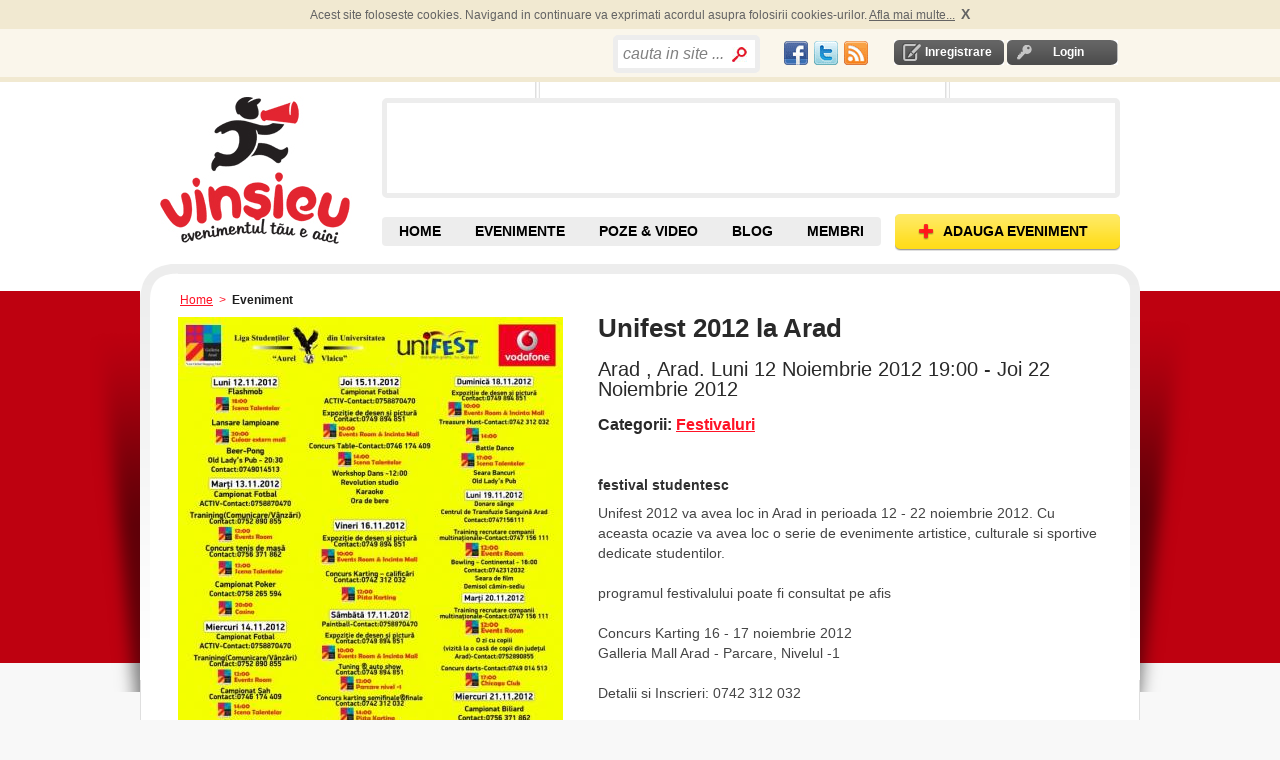

--- FILE ---
content_type: text/html; charset=utf-8
request_url: https://www.vinsieu.ro/eveniment/arad/arad/festivaluri/unifest-2012-la-arad/76090/e.html
body_size: 9985
content:
<!DOCTYPE html PUBLIC "-//W3C//DTD XHTML 1.0 Transitional//EN" "http://www.w3.org/TR/xhtml1/DTD/xhtml1-transitional.dtd">
<html xmlns="http://www.w3.org/1999/xhtml" xmlns:og="http://ogp.me/ns#" xmlns:fb="http://www.facebook.com/2008/fbml" xml:lang="en" lang="en" >
<head>
<meta http-equiv="Content-Type" content="text/html; charset=utf-8" />
<meta http-equiv="Content-Language" content="ro" />
<meta name="keywords" content="Festivaluri" />
<meta name="description" content="Arad, Arad. Luni 12 Noiembrie 2012 - Joi 22 Noiembrie 2012 " />
<meta name="title" content="Unifest 2012 la Arad" />
<meta name="robots" content="index, follow" />
<meta name="language" content="ro" />
<meta name='profitshareid' content='a19e68a4691d1a56cea37b5a14434387' />
<meta http-equiv="Content-Style-Type" content="text/css" />
	<!-- facebook meta defined here-->
<meta property="og:title" content="Unifest 2012 la Arad" />
<meta property="og:type" content="article" />
<meta property="og:image" content="https://www.vinsieu.ro//uploads/event/small/unifest-2012-la-arad-i79055.jpg" />
<meta property="og:url" content="https://www.vinsieu.ro/eveniment/arad/arad/festivaluri/unifest-2012-la-arad/76090/e.html" />
<meta property="og:site_name" content="VinSiEu.ro" />
<meta property="fb:app_id" content="145523942130517" />
<meta property="og:description" content="festival studentesc"/>

<title>Unifest 2012 la Arad</title>
<script src="//ajax.googleapis.com/ajax/libs/jquery/1.4.4/jquery.min.js"></script>

<script src="https://s3-eu-west-1.amazonaws.com/res.vinsieu.ro/js/jquery.sticky.js"></script>
	<script> 
		$(document).ready(function(){ 
			console.log( "document loaded" );
			jQuery("#sticker").sticky({topSpacing:0});
		});
	</script>
	

<link type="text/css" href="/js/calendar/css/ui-lightness/jquery-ui-1.7.2.custom.css" rel="stylesheet" />
<link rel="stylesheet" type="text/css" href="/js/calendar/css/calendar.css" />
<link rel="stylesheet" type="text/css" href="/css/default.css"/>
<link rel="shortcut icon" href="/favicon.ico" />









   
<script type="text/javascript">
  var _gaq = _gaq || [];
  _gaq.push(['_setAccount', 'UA-264632-10']);
  _gaq.push(['_trackPageview']);
  (function() {
    var ga = document.createElement('script'); ga.type = 'text/javascript'; ga.async = true;
    ga.src = ('https:' == document.location.protocol ? 'https://ssl' : 'http://www') + '.google-analytics.com/ga.js';
    var s = document.getElementsByTagName('script')[0]; s.parentNode.insertBefore(ga, s);
  })();
</script>
  

 
 
 
 
 


<script type="text/javascript"> if( !tick ) { var tick = function(){}; }</script>
<script type="text/javascript" src="https://apis.google.com/js/plusone.js"></script>


	
	<script async src="https://pagead2.googlesyndication.com/pagead/js/adsbygoogle.js?client=ca-pub-9031049604245650" crossorigin="anonymous"></script>

<script type="text/javascript" src="/js/scripts.js"></script>
<script type="text/javascript" src="/js/mobilpay.js"></script>
<script type="text/javascript" src="/js/clearbox.js"></script>
<script type="text/javascript" src="/sf/prototype/js/prototype.js"></script>
<script type="text/javascript" src="/sf/prototype/js/builder.js"></script>
<script type="text/javascript" src="/sf/prototype/js/effects.js"></script>
<script type="text/javascript" src="/js/rate.js"></script>
<script type="text/javascript" src="/js/main.js"></script>
</head>
<!-- Google tag (gtag.js) -->
<script async src="https://www.googletagmanager.com/gtag/js?id=G-ETYGMNJHM9"></script>
<script>
  window.dataLayer = window.dataLayer || [];
  function gtag(){dataLayer.push(arguments);}
  gtag('js', new Date());

  gtag('config', 'G-ETYGMNJHM9');
</script>

<body ondragstart="return false" onselectstart="return false" class="main_body">

	
  <div id="container">
	<div id="content">
		<div id="banner_left_right_all_pages">
		</div>	
	  <div class="header-top-cookies">
	<div id="header-top-cookies">
		
	</div>	
</div>		
<div class="header-top">
	<div id="header_top">
		<div class="login-logout">
        			<div id="inregistrare">	
								<a rel="nofollow" href="/creare-cont1/0">Inregistrare</a>			</div>	
			<div id="login" >	
				<a rel="nofollow" href="/login">Login</a>			</div>
                
       </div>
	   <div class="social_network" style="float:right;padding-top: 3px;">
			<table>
			<tr>
				<td>
					<a href="//www.facebook.com/vinsieu" target="_blank"><div id="fb" class="socialspriteheader"></div></a>
				</td><td>	
					<a href="//twitter.com/vinsieu_ro" target="_blank"><div id="tw" class="socialspriteheader"></div></a>		
				</td><td>
					<a href="/locatii-rss" rel="nofollow"><div id="rss" class="socialspriteheader"></div></a>
				</td>	
			</tr>		
			</table>
		</div>
		<div style="float:right; width: 171px; height: 20px;">
		          <div class="search bordered-thick-grey1 box" style="position:absolute;width:auto;">
								<form id="search_by_keyword_zones_form" name="search_by_keyword_zones_form" method="post" action="/cauta" style="height:24px;">
					<!--b>Cauta in site</b-->
					<input type="hidden" value=""  name="search_by_keyword_filter_zones"/>
					<input type="text" name="search_text" id="search_text_home" value="cauta in site ..." style="width:100px;line-height:27px" />					<input type="submit" value="" class="search_home" name="search_by_keyword_filter_zones"/>
				</form>
			</div>   
        		</div>
		<div class="header_text" style="float:right">
			<div style="padding:0 0px 0px 0;overflow:none;margin:0;height:20px">	
				<div style="float:left;">
					
					<!--div class="fb-like" data-href="//www.facebook.com/vinsieu" data-send="false" data-layout="button_count"  data-show-faces="false"></div-->
					<div id="fb-root"></div>
					<script>
					window.fbAsyncInit = function() {
					    FB.init({
				          appId   : '145523942130517',
						  channelUrl : '//www.vinsieu.ro/channel.php', // Channel File for x-domain communication
				          status  : true,
				          cookie  : true,
				          xfbml   : true
				        });
				        
				         FB.Event.subscribe('auth.sessionChange', function(response) {
							if (response.session) {
							  // A user has logged in, and a new cookie has been saved
							   if (FBLoginCallback) FBLoginCallback();//if function is declared run it
							} 
						});

				      };
				      
					  
					(function(d, s, id) {
					  var js, fjs = d.getElementsByTagName(s)[0];
					  if (d.getElementById(id)) {return;}
					  js = d.createElement(s); js.id = id;
					 //js.src = "//connect.facebook.net/en_US/all.js#xfbml=1";// this automaticaly calls for fb.init=>error = "FB.init has already been called - this could indicate a problem"
					  js.src = "//connect.facebook.net/en_US/all.js";
					  fjs.parentNode.insertBefore(js, fjs);
					}(document, 'script', 'facebook-jssdk'));</script>

					<div class="fb-like" data-href="//www.facebook.com/vinsieu" data-send="false" data-layout="button_count" data-show-faces="false"></div>
					<!--fb:like layout="button_count" href="//www.facebook.com/vinsieu"></fb:like-->
				</div>
				
				<div style="float:left;width:60px;margin-left:4px;">
					<div class="g-plusone" data-size="medium" data-href="//www.vinsieu.ro"></div>
					<!--g:plusone size="medium" href="//www.vinsieu.ro"></g:plusone-->
			
				</div>
			</div>	
		</div>
		<!-- <div class="header_text" id="concerte">
					</div> -->
	</div>
</div>

<div id="header">
    <div class="header">
    	
       			<div id="logo_placeholder">
				<a title="Evenimente" href="/">Vinsieu - Evenimente, concerte si festivaluri din Romania</a>			</div>
				
	  <div style="float:right;">
	  	<div id="banner">
				<div id="banner_top"></div>
				<div id="promo" class="box bordered-thick-grey">
					
											
																	
				</div>
				<div id="banner_bottom"></div>
		  </div>
	  </div > 
       <div id="top-nav">
		   <div class="navigare">
				<a class="add-event" href="/adaugare-eveniment1/0"><span>ADAUGA EVENIMENT</span></a>			</div>
		   <div class="top-nav">
			   <ul>
				  <li id="home" class=""><a title="Evenimente, Concerte, Targuri, Festivaluri" href="/">HOME</a></li>
				  <li id="cauta-evenimente" class="">
					<a title="Evenimente" href="/evenimente/data/toate/sd.html">EVENIMENTE</a>					<ul class="submenu">
						<li id="evenimente"><a title="Evenimente din orasul tau" href="/evenimente/data/toate/sd.html">EVENIMENTE <br />DIN ZONA TA</a></li>
						<span id="alte_orase">Alte orase:</span>
						<li><a href="/evenimente/arad/data/toate/lsd.html" title="Evenimente Arad">Arad</a></li>
						<li><a href="/evenimente/brasov/data/toate/lsd.html" title="Evenimente Brasov">Brasov</a></li>
						<li><a href="/evenimente/bacau/data/toate/lsd.html" title="Evenimente Bacau">Bacau</a></li>
						<li><a href="/evenimente/bucuresti/data/toate/lsd.html" title="Evenimente Bucuresti">Bucuresti</a></li>
						<li><a href="/evenimente/cluj-napoca/data/toate/lsd.html" title="Evenimente Cluj">Cluj</a></li>
						<li><a href="/evenimente/constanta/data/toate/lsd.html" title="Evenimente Constanta">Constanta</a></li>
						<li><a href="/evenimente/craiova/data/toate/lsd.html" title="Evenimente Craiova">Craiova</a></li>
						<li><a href="/evenimente/iasi/data/toate/lsd.html" title="Evenimente Iasi">Iasi</a></li>
						<li><a href="/evenimente/oradea/data/toate/lsd.html" title="Evenimente Oradea">Oradea</a></li>
						<li><a href="/evenimente/sibiu/data/toate/lsd.html" title="Evenimente Sibiu">Sibiu</a></li>
						<li><a href="/evenimente/suceava/data/toate/lsd.html" title="Evenimente Suceava">Suceava</a></li>
						<li><a href="/evenimente/timisoara/data/toate/lsd.html" title="Evenimente Timisoara">Timisoara</a></li>
					</ul>
									  </li>
				  <!--li id="contul-meu" class=""><a rel="nofollow" href="/contul-meu">Contul Meu</a></li-->
				  <!--li id="prieteni" class=""><a href="/membri/1">Prieteni</a></li-->
				  <li id="poze" class=""><a title="Poze &amp; Video de la Evenimente" href="/poze">POZE &amp; VIDEO</a></li>
				  <li id="blog" class=""><a title="Articole, recenzii, concursuri cu premii la evenimente" href="/blog">BLOG</a></li>
				  <li id="prieteni" class=""><a title="Membri VinSiEu.ro" href="/membri/1">MEMBRI</a></li>
				  <!--li id="recenzii" class=""><a href="/recenzii">Recenzii</a></li-->
				  <!--li id="video" class=""><a href="/videoclipuri">Video</a></li-->
				</ul>
			</div>
		</div >
    </div>
</div>  	  	  <div class="breadcrumb">
    <a title="evenimente" href="/">Home</a>      &nbsp;>&nbsp;
                      <span>Eveniment</span>
                </div>	  ﻿	 	  <div id="shadow_wrapper">
		 <div class="container-box container-box-bordered-grey-fade content-container">
			<div class="container-box-tl"></div>
			<div class="container-box-tr"></div>
			<div class="container-box-bl"></div>
			<div class="container-box-bm"></div>
			<div class="container-box-br"></div>
			<script type="text/javascript" charset="utf-8">
  server_path = 'https://www.vinsieu.ro/';   
  function myAlertAndLogin(msg, params)
  {
    alert(msg);
    
	window.location = server_path+'rlogin/'+params;
  }
</script>

    <div class="content-container clearfix" style="margin-top: 9px;" xmlns:v="http://rdf.data-vocabulary.org/#" typeof="v:Event">
        <div class="detail-left">
            <div>
                <table class="pictures" width="100%" cellpadding="0" cellspacing="24">
                    <tr>
                                                <td rowspan="3" style="background-color:#FFF;">
                                                            
                                <a rel="clearbox[gallery=Eveniment - poze,,dlhrf=/uploads/event/unifest-2012-la-arad-i79055.jpg]" title="unifest 2012 la arad" class="lightwindow" href="https://www.vinsieu.ro/uploads/event/large/unifest-2012-la-arad-i79055.jpg"><img property="v:image/jpeg" rel="image" alt="poze unifest 2012 la arad" height="545" width="385" style="display:block;margin:0 auto;" src="/uploads/event/medium/unifest-2012-la-arad-i79055.jpg" /></a>                                                    </td>
                    </tr>
                </table>
                </div>
            <div style="margin-top: 33px; margin-left: 42px;">

            </div>
            <div style="margin-top: 33px; margin-left: 42px;">
                </div>

            <div>
                                            </div>
        </div>
        <div class="detail-right">
            <h1 class="title_event">
                                                <span property="v:name" itemprop="name" rel="v:name">
                  Unifest 2012 la Arad                </span>
            </h1>
            <h2>
                <span property="v:location" itemprop="location" rel="v:location">
                    Arad , Arad.                </span>
                <span property="v:startDate" itemprop="startDate" content="2012-11-12T19:00:00+02:00">Luni 12 Noiembrie 2012 19:00</span> - <span property="v:endDate" itemprop="endDate" content="2012-11-22T23:00:00+02:00">Joi 22 Noiembrie 2012</span><br />
                            </h2>

            <h3 style="margin-bottom:0px;">
                <b>Categorii:</b>
                <span property="v:eventType">
                                                                            <a href="/evenimente/festivaluri/arad/data/toate/clsd.html">Festivaluri</a>                                    </span>
            </h3>
            
            <div id="sticker">
                <div id="sticker-box" style="display: none;"> 
                    <div class="box-tl"></div>
                    <div class="box-tr"></div>
                    <div class="box-bl"></div>
                    <div class="box-br"></div>
                    <div style="padding:0 0px 0px 0;overflow:none;margin:0;width:480px;height:62px;" >
                        <div style="float:left;width:60px;">
                            <fb:like layout="box_count" ></fb:like>
                        </div>
                        <div style="float:left;margin-right:30px;width:50px;">
                            <div class="g-plusone" data-size="tall"></div>
                            <script type="text/javascript">gapi.plusone.go();</script>
                        </div>
                        <div style="float:left;margin-right:20px;width:60px;">
												</div>
                        <div style="float:left;width:340px;">
							<fb:like data-href="//www.facebook.com/vinsieu" data-width="340" data-layout="standard" data-show-faces="true" data-share="false"></fb:like>
                        </div>

                    </div>
                </div>
            </div>

                                        
            <div style="width:10px;height:10px;"></div>
            
            
            <!--div id="GeoAPI"></div-->
            <!--script type="text/javascript" src="/js/html5_geolocation.js"></script-->
            <div id="event_text">
                <p style="padding-top:10px;padding-bottom:8px;" property="v:summary" itemprop="summary" rel="v:summary">
                    <b>
                        <span>
                          festival studentesc                        </span>
                    </b>
                </p>

                <p property="v:description" itemprop="description" rel="v:description" id="description">Unifest 2012 va avea loc in Arad in perioada 12 - 22 noiembrie 2012. Cu aceasta ocazie va avea loc o serie de evenimente artistice, culturale si sportive dedicate studentilor.<br /><br />programul festivalului poate fi consultat pe afis<br /><br />Concurs Karting 16 - 17 noiembrie 2012<br />Galleria Mall Arad - Parcare, Nivelul -1<br /><br />Detalii si Inscrieri: 0742 312 032</p>


                                    </div>
                                                

            <div class="clearfix" style="margin-top:15px;">
                <b>Comenteaza pe Facebook</b>
                <div class="fb-comments" data-href="https://www.vinsieu.ro/eveniment/arad/arad/festivaluri/unifest-2012-la-arad/76090/e.html" data-width="500" data-numposts="3" data-colorscheme="light"></div>
            </div>

			<div class="clearfix" style="margin-top:15px;">
            
			</div>

            <div class="top_spacer clearfix">
                <div style="clear:both"></div>
                                    <div class="float_left" style="line-height:30px;">
                    <img class="icon" src="https://s3-eu-west-1.amazonaws.com/res.vinsieu.ro/images/icons/icon_eye.jpg" alt="Icon_eye" />                        <span class="text_grey">Nr.vizualizari:</span> <b>1248</b>
                    </div>
                                        <!-- <div id="comanda-taxi" style="float:right;">
                        <a href="http://wo.clevertaxi.com/api.php?cid=0&key=cd2a22819a808c56bb3291b10cbb56df382a3709" target="_blank">Comanda Taxi Online&nbsp;&nbsp;</a>
                    </div> -->
                    
                <div style="clear:both"></div>
                                        <div class="float_left" style="margin-top:20px;">
                        <span class="text_grey">Cuvinte cheie:</span>
                    <a href="/evenimente/arad/data/toate/lsd.html">Arad</a>                    </div>
                
                            </div>

            <div class="box clearfix bottom_border top_spacer_wborder">
                <div class="box-tl"></div>
                <div class="box-tr"></div>
                <div class="box-bl"></div>
                <div class="box-br"></div>

                    <a title="valentin" rel="nofollow" href="/membru/roadrunner/3698/participe"><img align="left" alt="valentin" src="/uploads/user/small/valentin-i1223.jpg" /></a>
                <div class="event-add-by">
                                            <p>Adaugat
                                                                                    <b>in urma cu 4829 zile</b>,
                10 Nov. 2012                    </p><p>
                        Adaugat de <a title="valentin" rel="nofollow" href="/membru/roadrunner/3698/participe"><b>roadrunner</b></a></p>
                    <p>
                        <b id="rate_right_76090">
    
    
        <img width="13" height="14" src="https://s3-eu-west-1.amazonaws.com/res.vinsieu.ro/images/buttons/star_bg_grey.png" alt="Star_bg_grey" />    
        <img width="13" height="14" src="https://s3-eu-west-1.amazonaws.com/res.vinsieu.ro/images/buttons/star_bg_grey.png" alt="Star_bg_grey" />    
        <img width="13" height="14" src="https://s3-eu-west-1.amazonaws.com/res.vinsieu.ro/images/buttons/star-half_bg_grey.png" alt="Star-half_bg_grey" />    
        <img width="13" height="14" src="https://s3-eu-west-1.amazonaws.com/res.vinsieu.ro/images/buttons/star-half_bg_grey.png" alt="Star-half_bg_grey" />    
        <img width="13" height="14" src="https://s3-eu-west-1.amazonaws.com/res.vinsieu.ro/images/buttons/star-half_bg_grey.png" alt="Star-half_bg_grey" />  <img id="right_loading_userrate_3698_2071310591" style="display: none" width="16" height="16" src="https://s3-eu-west-1.amazonaws.com/res.vinsieu.ro/images/loading.gif" alt="Loading" />                        </b>
                        <br />
                        Evenimente Create:
            <a rel="nofollow" href="/membru/roadrunner/3698/user_event">4966</a>                    </p>
                </div>
            </div>

                                                <ul class="actions">
                        
                                                <li id="contact" class="contact">
                                                            <a class="img" rel="nofollow" href="#" onclick="myAlertAndLogin(&quot;Pentru a contacta un organizator trebuie sa va logati.\nO singura data se poate alerta / eveniment&quot;, &quot;event/76090&quot;); return false;"><img align="left" src="https://s3-eu-west-1.amazonaws.com/res.vinsieu.ro/images/icons/icon_email.jpg" alt="Icon_email" /></a>                                <a rel="nofollow" href="#" onclick="myAlertAndLogin(&quot;Pentru a contacta un organizator trebuie sa va logati.\nO singura data se poate alerta / eveniment&quot;, &quot;event/76090&quot;); return false;">Contacteaza Organizator</a>                                                        <img id="loading_contact" style="display: none" src="/images/loading.gif" alt="Loading" />                            <div id="contact_org" style="display:none" class="popup-container"></div>
                        </li>
                        <li id="bookmark">
                                                        <a class="img" rel="nofollow" href="#" onclick="myAlertAndLogin(&quot;Pentru a salva un eveniment trebuie sa va logati.&quot;, &quot;event/76090&quot;); return false;"><img align="left" src="https://s3-eu-west-1.amazonaws.com/res.vinsieu.ro/images/icons/icon_star.jpg" alt="Icon_star" /></a>                            <a rel="nofollow" href="#" onclick="myAlertAndLogin(&quot;Pentru a salva un eveniment trebuie sa va logati.&quot;, &quot;event/76090&quot;); return false;">Salveaza Eveniment</a>                                                        <img id="loading_book" style="display: none" src="/images/loading.gif" alt="Loading" />                        </li>
                        
        
                                                <li id="images" class="pictures">
                                            <a class="img" rel="nofollow" href="#" onclick="myAlertAndLogin(&quot;Pozele se pot adauga dupa desfasurarea evenimentului.\nPentru a adauga poze trebuie sa va logati.&quot;, &quot;event/76090&quot;); return false;"><img align="left" src="https://s3-eu-west-1.amazonaws.com/res.vinsieu.ro/images/icons/icon_ap_foto.jpg" alt="Icon_ap_foto" /></a>                                <a rel="nofollow" href="#" onclick="myAlertAndLogin(&quot;Pozele se pot adauga dupa desfasurarea evenimentului.\nPentru a adauga poze trebuie sa va logati.&quot;, &quot;event/76090&quot;); return false;">Adauga Poze</a>                                                        <img id="loading_images" style="display: none" src="/images/loading.gif" alt="Loading" />
                            <!--div id="add_images" style="display:none" class="popup-container"></div-->
                        </li>
                        <li id="videos">
                                                        <a class="img" rel="nofollow" href="#" onclick="myAlertAndLogin(&quot;Videouri se pot adauga dupa desfasurarea evenimentului.\nPentru a adauga video trebuie sa va logati.&quot;, &quot;event/76090&quot;); return false;"><img align="left" src="https://s3-eu-west-1.amazonaws.com/res.vinsieu.ro/images/icons/icon_video.jpg" alt="Icon_video" /></a>                            <a rel="nofollow" href="#" onclick="myAlertAndLogin(&quot;Videouri se pot adauga dupa desfasurarea evenimentului.\nPentru a adauga video trebuie sa va logati.&quot;, &quot;event/76090&quot;); return false;">Adauga Video</a>                                                
                            <div id="add_video" style="display:none" class="popup-container"></div>
                        </li>
                    
                    
                                                    
                                        

                                    </ul>
                <ul class="actions" style="width: 233px; ">

                                            <!--li>
                    <div class="box bordered-thin-grey-b1c5" style="margin-left:-25px;height:28px;padding-top: 5px;">
                           <div class="box-tl"></div>
                           <div class="box-tr"></div>
                           <div class="box-bl"></div>
                           <div class="box-br"></div>
        <a title="Publica articolul pe Facebook." target="_blank" style="margin-bottom: 10px;float:none" class="img" rel="nofollow" href="//www.facebook.com/u/%2F%2Fwww.vinsieu.ro%2Feveniment%2Farad%2Farad%2Ffestivaluri%2Funifest-2012-la-arad%2F76090%2Fe.html/ampt/Unifest+2012+la+Arad"><img align="left" src="https://s3-eu-west-1.amazonaws.com/res.vinsieu.ro/images/icons/icon_facebook.jpg" alt="Icon_facebook" /></a>        <a title="Publica articolul pe Facebook." target="_blank" rel="nofollow" href="//www.facebook.com/u/%2F%2Fwww.vinsieu.ro%2Feveniment%2Farad%2Farad%2Ffestivaluri%2Funifest-2012-la-arad%2F76090%2Fe.html/ampt/Unifest+2012+la+Arad">Publica pe Facebook</a>
                   </div>

                   </li>
                    <li style=" padding-top: 24px;">
                    <div class="box bordered-thin-grey-b1c5" style="margin-left:-25px;height:20px">
                           <div class="box-tl"></div>
                           <div class="box-tr"></div>
                           <div class="box-bl"></div>
                           <div class="box-br"></div>
                <a title="Ciripeste articolul pe Twitter." target="_blank" style="float:none" class="img" rel="nofollow" href="http://twitter.com/home/?status=Unifest+2012+la+Arad : https://tinyurl.com/bytphtt"><img align="left" src="https://s3-eu-west-1.amazonaws.com/res.vinsieu.ro/images/icons/icon_twitter.jpg" alt="Icon_twitter" /></a>        <a title="Ciripeste articolul pe Twitter." target="_blank" rel="nofollow" href="http://twitter.com/home/?status=Unifest+2012+la+Arad : https://tinyurl.com/bytphtt">Ciripeste pe Twitter</a>                   </div>
                   </li-->

                </ul>
                <div id="social_widgets" CLASS="clearfix" style="clear:both">
                <!--li style=" padding-top: 0px;"-->

                <!--div class="box bordered-thin-grey-b1c5" style="margin-left:45px;padding:21px 0 11px 21px;height:72px;">
                       <div class="box-tl"></div>
                       <div class="box-tr"></div>
                       <div class="box-bl"></div>
                       <div class="box-br"></div>
                       <div style="width:55px;height:60px;padding-right:10px;float:left">
                               <script src="http://connect.facebook.net/en_US/all.js#xfbml=1"></script>
                               <fb:like show_faces="true" width="50"></fb:like>
                       </div>
                       <div style="width:55px;height:60px;padding-right:10px;float:left">
                               <script type="text/javascript">
                                       //tweetmeme_url = '<data:post.url/>';
                                       //tweetmeme_style = 'compact';
                               </script>
                               <script type="text/javascript" src="http://tweetmeme.com/i/scripts/button.js"> </script>
                       </div>
               </div-->
                <!--/li-->

            </div>
        </div>

                    </div>

    <div id="comments" class="bordered-thin-2px-grey ">
        <div class="comments">
            <ul class="tab-container clearfix">
                    <li>
  <a id="tab_impression" class="sel" href="#" onclick="Element.hide('confirm_list');
      Element.hide('image_poze_list');
      /*Element.hide('video_list');*/
      Element.hide('comment_list');
      Element.show('impression_list');
	  /*Element.hide('recenzii_list');*/
      document.getElementById('tab_image').className = '';
      /*document.getElementById('tab_video').className = '';*/
      document.getElementById('tab_confirm').className = '';
      document.getElementById('tab_comment').className = '';
      document.getElementById('tab_impression').className = 'sel';
	  /*document.getElementById('tab_recenzii').className = '';*/; return false;"><b><i>Comentarii dupa (<span id="tab_impression_count">0</span>)</i></b></a></li>
<li>
  <a id="tab_image" class="" href="#" onclick="Element.hide('impression_list');
      Element.hide('comment_list');
      Element.hide('confirm_list');
      /*Element.hide('video_list');*/
      Element.show('image_poze_list');
	  /*Element.hide('recenzii_list');*/
      document.getElementById('tab_impression').className = '';
      document.getElementById('tab_comment').className = '';
      document.getElementById('tab_confirm').className = '';
      /*document.getElementById('tab_video').className = '';*/
      document.getElementById('tab_image').className = 'sel';
	  /*document.getElementById('tab_recenzii').className = '';*/; return false;"><b><i>Poze &amp; Video(<span id="tab_image_count">0</span>)</i></b></a></li>
<!--li>
  <a id="tab_video" class="" href="#" onclick="Element.hide('impression_list');
      Element.hide('comment_list');
      Element.hide('confirm_list');
      Element.hide('image_poze_list');
      /*Element.show('video_list');*/
	  /*Element.hide('recenzii_list');*/
      document.getElementById('tab_impression').className = '';
      document.getElementById('tab_comment').className = '';
      document.getElementById('tab_confirm').className = '';
      document.getElementById('tab_image').className = '';
      /*document.getElementById('tab_video').className = '';*/
	  /*document.getElementById('tab_recenzii').className = '';*/; return false;"><b><i>Video (<span id="tab_video_count">0</span>)</i></b></a></li-->
<li>
  <a id="tab_comment" class="" href="#" onclick="Element.hide('impression_list');
      Element.hide('image_poze_list');
      /*Element.hide('video_list');*/
      Element.hide('confirm_list');
      Element.show('comment_list');
	  /*Element.hide('recenzii_list');*/
      document.getElementById('tab_impression').className = '';
      document.getElementById('tab_image').className = '';
      /*document.getElementById('tab_video').className = '';*/
      document.getElementById('tab_confirm').className = '';
	  document.getElementById('tab_comment').className = 'sel';
      /*document.getElementById('tab_recenzii').className = '';*/; return false;"><b><i>Comentarii inainte (<span id="tab_comment_count">0</span>)</i></b></a></li>
<li>
  <a id="tab_confirm" class="" href="#" onclick="Element.hide('impression_list');
      Element.hide('comment_list');
      Element.hide('image_poze_list');
      /*Element.hide('video_list');*/
      Element.show('confirm_list');
	  /*Element.hide('recenzii_list');*/
      document.getElementById('tab_impression').className = '';
      document.getElementById('tab_comment').className = '';
      document.getElementById('tab_image').className = '';
      /*document.getElementById('tab_video').className = '';*/
      document.getElementById('tab_confirm').className = 'sel';
	  /*document.getElementById('tab_recenzii').className = '';*/; return false;"><b><i>Participanti (<span id="tab_confirm_count">0</span>)</i></b></a></li>
<!--li>
  <a id="tab_recenzii" class="" href="#" onclick="Element.hide('impression_list');
      Element.hide('comment_list');
      Element.hide('image_poze_list');
      Element.hide('video_list');
      Element.hide('confirm_list');
	  Element.show('recenzii_list');
      document.getElementById('tab_impression').className = '';
      document.getElementById('tab_comment').className = '';
      document.getElementById('tab_image').className = '';
      /*document.getElementById('tab_video').className = '';*/
      document.getElementById('tab_confirm').className = '';
	  document.getElementById('tab_recenzii').className = 'sel';; return false;"><b><i>Recenzii (<span id="tab_confirm_count">0</span>)</i></b></a></li-->                                </ul>
                                        <ul id="impression_list" class="__comments" style="display: ">
                    <li>
        <div id="li_impression_list" >
      
  <!--Nu sunt comentarii adaugate-->
  		<i>Ai ceva de zis?</i>
    </div>                        <hr />
                        <div style="margin-top: 10px;"></div>
                        <div >
        <div id="fb-root"></div>
.<script>
 window.fbAsyncInit = function() {
        FB.init({
          appId   : '145523942130517',
          status  : true,
          cookie  : true,
          xfbml   : true
        });
      };
	  (function() {
        var e = document.createElement('script');
        e.src = document.location.protocol + '//connect.facebook.net/en_US/all.js';
        e.async = true;
        document.getElementById('fb-root').appendChild(e);
      }());

function post_2_wall(){
	
	var post_2_facebook=document.getElementById('post_2_facebook').value;
	var comment_description=document.getElementById('comment_description').value;
	var message='"'+comment_description+'"';
	
	if(post_2_facebook && comment_description){
		
		FB.ui({
				  method: 'feed',
				  appId   : '145523942130517',
				  link: 'https://www.vinsieu.ro/eveniment/arad/arad/festivaluri/unifest-2012-la-arad/76090/e.html',
				  picture: 'http://www.vinsieu.ro/images/logo_header.gif',
				  name: 'Comentariu la evenimentul "Unifest 2012 la Arad"',
				  caption: message,
				  description: 'www.VinSiEu.ro',
				  display :'popup',
				  redirect_uri:'http://local.vinsieu.ro/',
				  show_error :true,
				}, function(response){
					//if (response)alert("Post was published.");else alert("Post was NOT published.");
					}
			);
	}
	return true;
}
</script>

<div id="add_impression" style="display:none">
    <div class="popup_box">
                <div class="box-tl"></div>
                <div class="box-th"></div>
                <div class="box-tr"></div>
                <div class="box-v-l"></div>
                <div class="box-content">
              <form name="add_impression_form" onsubmit="new Ajax.Updater({success:'li_impression_list',failure:'add_impression'}, '/adauga-comentariu', {asynchronous:true, evalScripts:true, onComplete:function(request, json){Element.hide('loading_sort');
					   //Element.hide('add_impression');
                       }, onLoading:function(request, json){Element.show(&quot;loading_sort&quot;)}, onSuccess:function(request, json){Element.hide('add_impression');updateCount('tab_impression_count', '+');jQuery('#captchaImagehdsf').attr('src','/captcha/+?r=' + Math.random() + '&amp;reload=1')}, parameters:Form.serialize(this)}); return false;" action="/adauga-comentariu" method="post">	<div>
		<div style="display:none;" class="form_error" id="error_for_ip_class_ban"></div>
					<p> Nume: 
			<input type="text" name="name" id="name" value="" /> (optional)
			</p>
			<div style="display:none;" class="form_error" id="error_for_email"></div>
			<p> Email: 
			<input type="text" name="email" id="email" value="" /> (optional)
			</p>
				<div style="display:none;" class="form_error" id="error_for_comment_description"></div>
		<p style="color:black"> Introdu comentariu: </p>
		<textarea name="comment_description" id="comment_description" rows="3" cols="10"></textarea>		           <table>
			<tr>
              <td>
                <label for="captcha">Introduceti codul de mai jos:</label><br/>
                <div style="display:none;" class="form_error" id="error_for_captcha"></div>
                <input type="text" name="captcha" id="captcha" value="" /><br/>
                <p>
                <div style=" padding: 4px;"><a class="captcha-img" href='#' onClick='return false' title='Reload image'><img id="captchaImagehdsf" src="/captcha/1769757357" onClick='this.src="/captcha/+?r=" + Math.random() + "&reload=1"' style="border:0px" /></a>
                </div>
            </p>
                <div><a onclick="document.getElementById(&quot;captchaImagehdsf&quot;).src=&quot;/captcha/+?r=&quot; + Math.random() + &quot;&amp;reload=1&quot;" href="#">Incarca alt cod...</a></div>
              </td>
            </tr>
		</table>	
			</div>
	<input type="hidden" name="event_id" id="event_id" value="76090" />	<input type="hidden" name="recenzie_id" id="recenzie_id" value="" />	<input type="hidden" name="commented_user_id" id="commented_user_id" value="" />	<input type="hidden" name="div" id="div" value="impression" />			 
		<input type="checkbox" name="req_messages" id="req_messages" value="1" checked="checked" />	<label for="req_messages">Anunta-ma cand apar comentarii noi</label><br/>		<input type="submit" name="commit" value="" class="post-comment" onclick="post_2_wall()" />	<img id="loading_sort" style="display: none" src="/images/loading.gif" alt="Loading" /></form>
<a href="#" onclick="new Effect.DropOut('add_impression', {duration:0.5});; return false;">Renunt</a>            </div>                      
                <div class="box-v-r"></div>
                <div class="box-bl"></div>
                <div class="box-bh"></div>
                <div class="box-br"></div>
    </div>
    <div style="clear: both;"></div>
</div>

<div class="clearfix">
            <a class="add-comment2" href="#" onclick="new Ajax.Updater({success:'add_impression'}, '/comentariu/76090/0/0/impression', {asynchronous:true, evalScripts:true, onComplete:function(request, json){new Effect.Appear('add_impression', {duration:0.5});}});; return false;"><span>Da-ti cu parerea</span></a>      </div>                        </div>
                    </li>
                </ul>
                <ul id="image_poze_list" class="__comments" style="display: none">
                    <li>
                        <ul id="image_list">
                            <li>
                                                                                                                                            <i>
                                                                                                                                                                                                                            Inca nu a fost adaugat continut media la evenimentul: <b>Unifest 2012 la Arad</b>.
                                                                                        </i>
                                    <div style="margin-top:10px;"></div>
                                    </li>
                        </ul>

                        <div class="clearfix"></div>
                        <div style="margin-bottom:30px;">
                            <div id="adauga-poze" >	<a class="img" href="#" onclick="myAlertAndLogin(&quot;Pentru a adauga poze trebuie sa va logati.\nPozele se pot adauga doar dupa desfasurarea evenimentului.&quot;, &quot;event/76090&quot;); return false;"><span>Adauga poze</span></a></div>
                            <div style="margin-right:10px;float:left">&nbsp;</div>
                            <div id="adauga-video">	<a href="#" onclick="myAlertAndLogin(&quot;Pentru a adauga video trebuie sa va logati.\nVideouri se pot adauga doar dupa desfasurarea evenimentului.&quot;, &quot;event/76090&quot;); return false;"><span>Adauga video</span></a>	</div>
                        </div>

                    </li>
                </ul>

                                <!--span style="margin-right:10px;"></span-->

                

                <!--ul id="video_list" class="comments" style="display: none">
                                          <hr/>
                        </ul-->
                <ul id="comment_list" class="__comments" style="display: none">
                    <li>
                            <div id="li_comment_list" >
      
  <!--Nu sunt comentarii adaugate-->
  													
		<i>Nu sunt comentarii adaugate la evenimentul: <b>Unifest 2012 la Arad</b></i>
    </div>                        <hr />
                    </li>
                </ul>
                <ul id="confirm_list" class="__comments" style="display: none">
                    <li>
                        <div id="li_confirm_list">
        

			<i>
										
		Nu sunt participanti confirmati la evenimentul: <b>Unifest 2012 la Arad</b>		</i>
		
	
<div style="float:right; clear:both; margin-right:16px;" class="pager ">

    <img id="loading_page_li_confirm_list" style="display: none" src="/images/loading.gif" alt="Loading" /></div>
<div class="clearfix"></div>                        </div>
                    </li>
                </ul>
                <ul id="recenzii_list" class="__comments" style="display: none">
                    <li>
                        <!--div id="li_recenzii_list"-->
                                <div id="li_recenzii_list">
      	
  Nu sunt recenzii adaugate
  </div>                        <hr />
                                            <!--/div-->
                    </li>
                </ul>
                    </div>
    </div>
</script>
		</div>
	  </div>		
	  	
	  </div>
  </div>
  <div id="footer" >
  <div class="footer">
   
    <div style="float:left;margin-top:6px;">
    	<a href="/"><div class="socialspritefooter" id="logo"></div></a>
	</div>
	<div style="float:left;padding-left:2px;">
	
				<span style="padding-left:10px;padding-right:10px;">Copyright © 2009-2026 Neobyte Solutions SRL. Toate drepturile rezervate.</span>
			
		<br/>
		<span class="separator"><a rel="nofollow" style="padding-left:0px;" href="/termeni-de-utilizare">Termeni De Utilizare</a></span>
		<!--<span class="separator"><a rel="nofollow" style="padding-left:0px;" href="/detalii-cookies">Detalii Cookies</a></span>-->
	    <span class="separator"><a rel="nofollow" style="padding-left:0px;" href="/despre">Despre</a></span>
		<span class="separator"><a rel="nofollow" href="/contact">Contact</a></span>
		<span class="separator"><a href="/parteneri">Parteneri</a></span>
		<span class="separator"><a href="/blog">Blog</a></span>
				<span style="padding-left:10px;padding-right:10px;"><a rel="nofollow" href="/editare-widget">Widget VinSiEu.ro</a></span><br/>
		<span class="separator"><a href="/" title="Evenimente in 2026" style='font-weight:bold;'>Evenimente</a> in Romania in 2026, 2025.</span>
		<span style="padding-left:10px;padding-right:10px;"><a href="https://plus.google.com/112397468936314079130" rel="publisher" target="_blank">Ne gasesti pe Google+</a></span><br/>
	</div>
	<div style="float:left;padding-top:18px;margin-left:10px;">	
		<!--/Start async trafic.ro/-->
		<!-- DISABLED FOR HTTPS, INSECURE -->
		<!-- <script type="text/javascript" id="trfc_trafic_script">
		//<![CDATA[
		t_rid = 'vinsieu';
		(function(){ t_js_dw_time=new Date().getTime();
		t_js_load_src=((document.location.protocol == 'http:')?'http://storage.':'https://secure.')+'trafic.ro/js/trafic.js?tk='+(Math.pow(10,16)*Math.random())+'&t_rid='+t_rid;
		if (document.createElement && document.getElementsByTagName && document.insertBefore) {
		t_as_js_en=true;var sn = document.createElement('script');sn.type = 'text/javascript';sn.async = true; sn.src = t_js_load_src;
		var psn = document.getElementsByTagName('script')[0];psn.parentNode.insertBefore(sn, psn); } else {
		document.write(unescape('%3Cscri' + 'pt type="text/javascript" '+'src="'+t_js_load_src+';"%3E%3C/sc' + 'ript%3E')); }})();
		//]]>
		</script>
		<noscript><p><a href="http://www.trafic.ro/statistici/vinsieu.ro"><img alt="www.vinsieu.ro" src="http://log.trafic.ro/cgi-bin/pl.dll?rid=vinsieu" /></a> <a href="http://www.trafic.ro/">Web analytics</a></p></noscript> -->
		<!--/End async trafic.ro/-->
		
		
	</div>	
	<div class="big_separator" style="float:left;"></div>	
	<div class="social_network" style="float:left">
		<table>
		<tr>
			<td width="75px">
				<a href="https://www.facebook.com/vinsieu" target="_blank"><div class="socialspritefooter" id="fb"></div></a>
			</td><td width="75px">	
				<a href="https://twitter.com/vinsieu_ro" target="_blank"><div class="socialspritefooter" id="tw"></div></a>		
			</td><td width="55px">
				<a href="/locatii-rss" rel="nofollow"><div class="socialspritefooter" id="rss"></div></a>
			</td>	
		</tr>		
		<tr>
			<td width="33%">
			<span><a target="_blank" style="margin-right:5px;margin-left:5px;" href="https://www.facebook.com/vinsieu">facebook</a></span>
			</td><td width="33%">
			<span><a target="_blank" href="https://www.twitter.com/vinsieu_ro">twitter</a></span>
			</td><td width="33%">
			<span><a style="/*margin-right:0px;*/" href="/locatii-rss">RSS</a></span>
			</td>
		</tr>	
		</table>
	</div>
  </div>
</div> 

<!-- begin js pacontainer - vinsieu -->
<script src="https://pacontainer.s3.amazonaws.com/ro/vinsieu.js" type="text/javascript"></script>
<!-- end tag -->

<script defer src="https://static.cloudflareinsights.com/beacon.min.js/vcd15cbe7772f49c399c6a5babf22c1241717689176015" integrity="sha512-ZpsOmlRQV6y907TI0dKBHq9Md29nnaEIPlkf84rnaERnq6zvWvPUqr2ft8M1aS28oN72PdrCzSjY4U6VaAw1EQ==" data-cf-beacon='{"version":"2024.11.0","token":"ef5b1c4c35bf4743abb1ee73e3908208","r":1,"server_timing":{"name":{"cfCacheStatus":true,"cfEdge":true,"cfExtPri":true,"cfL4":true,"cfOrigin":true,"cfSpeedBrain":true},"location_startswith":null}}' crossorigin="anonymous"></script>
</body>
</body>
</html>


--- FILE ---
content_type: text/html; charset=utf-8
request_url: https://accounts.google.com/o/oauth2/postmessageRelay?parent=https%3A%2F%2Fwww.vinsieu.ro&jsh=m%3B%2F_%2Fscs%2Fabc-static%2F_%2Fjs%2Fk%3Dgapi.lb.en.2kN9-TZiXrM.O%2Fd%3D1%2Frs%3DAHpOoo_B4hu0FeWRuWHfxnZ3V0WubwN7Qw%2Fm%3D__features__
body_size: 159
content:
<!DOCTYPE html><html><head><title></title><meta http-equiv="content-type" content="text/html; charset=utf-8"><meta http-equiv="X-UA-Compatible" content="IE=edge"><meta name="viewport" content="width=device-width, initial-scale=1, minimum-scale=1, maximum-scale=1, user-scalable=0"><script src='https://ssl.gstatic.com/accounts/o/2580342461-postmessagerelay.js' nonce="ePrjg_YDqenrgjI_yNnjPw"></script></head><body><script type="text/javascript" src="https://apis.google.com/js/rpc:shindig_random.js?onload=init" nonce="ePrjg_YDqenrgjI_yNnjPw"></script></body></html>

--- FILE ---
content_type: text/html; charset=utf-8
request_url: https://www.google.com/recaptcha/api2/aframe
body_size: 267
content:
<!DOCTYPE HTML><html><head><meta http-equiv="content-type" content="text/html; charset=UTF-8"></head><body><script nonce="nDx43fmg_DGHxsRp3HU1Hg">/** Anti-fraud and anti-abuse applications only. See google.com/recaptcha */ try{var clients={'sodar':'https://pagead2.googlesyndication.com/pagead/sodar?'};window.addEventListener("message",function(a){try{if(a.source===window.parent){var b=JSON.parse(a.data);var c=clients[b['id']];if(c){var d=document.createElement('img');d.src=c+b['params']+'&rc='+(localStorage.getItem("rc::a")?sessionStorage.getItem("rc::b"):"");window.document.body.appendChild(d);sessionStorage.setItem("rc::e",parseInt(sessionStorage.getItem("rc::e")||0)+1);localStorage.setItem("rc::h",'1769757361977');}}}catch(b){}});window.parent.postMessage("_grecaptcha_ready", "*");}catch(b){}</script></body></html>